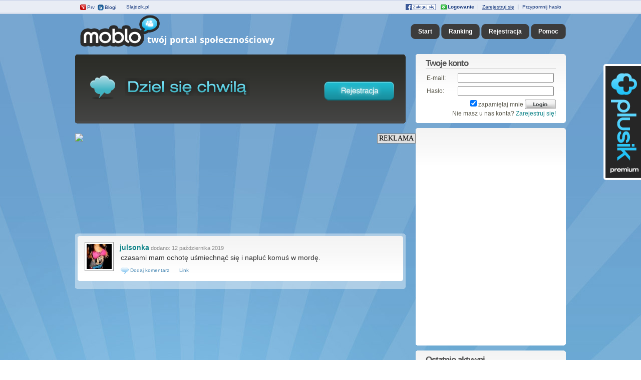

--- FILE ---
content_type: text/html
request_url: http://moblo.pl/w/26073903,czasami-mam-ochote-usmiechnac-sie-i-napluc-komus-w-morde
body_size: 8669
content:

     

<!DOCTYPE html PUBLIC "-//W3C//DTD XHTML 1.0 Transitional//EN" "http://www.w3.org/TR/xhtml1/DTD/xhtml1-transitional.dtd">
<html xmlns="http://www.w3.org/1999/xhtml">
    <head>
        <title>Moblo.pl - dziel się chwilą. Napisz do mnie!</title>
        <meta http-equiv="Content-Type" content="text/html; charset=utf-8" />
        <meta http-equiv="Content-Language" content="pl"/>
        <meta name="title" content="Moblo.pl - dziel się chwilą. Napisz do mnie!"/>
        <meta name="description" content="Teksty, recenzje, publikacje, napisy, opisy."/>

        

        
                                <link href="/static/css/pino_bar.css" rel="stylesheet" type="text/css" />

        <script type="text/javascript" src="https://openid.pino.pl/app/static/global/libs/jquery.js"></script>

                <script type="text/javascript" src="/static/js/lib/thickbox.js"></script>
        <script type="text/javascript" src="/static/js/lib/jquery.form.js"></script>
        <script type="text/javascript" src="/static/js/lib/jquery.block.js"></script>
        <script type="text/javascript" src="/static/js/lib/funkcje.js"></script>

        
        <script src="/static/js/lib/jquery.tabs.pack.js" type="text/javascript"></script>
        <script src="/static/js/lib/jquery.history_remote.pack.js" type="text/javascript"></script>

        <script type="text/javascript" src="https://openid.pino.pl/app/static/global/files/messenger.js"></script>
        <style type="text/css" title="stylesheet" media="screen">@import url("https://openid.pino.pl/app/static/global/css/jqModal.css");</style>	
        <script type="text/javascript" src="https://openid.pino.pl/app/static/global/files/pinoBar.js"></script>
                <script type="text/javascript" src="https://openid.pino.pl/app/static/global/libs/jquery-ui.js"></script>
        <script type="text/javascript" src="https://openid.pino.pl/app/static/global/plugins/jqModal.js"></script>
        <script type="text/javascript">
            var js_pinobar_sid = "mob";
            var js_pinobar_token = '<input type="hidden" name="backurl" value="http://moblo.pl/auth-auth/?" /><input type="hidden" name="nexturl" value="/w/26073903,czasami-mam-ochote-usmiechnac-sie-i-napluc-komus-w-morde" /><input type="hidden" name="sid" value="mob" /><input type="hidden" name="token" value="692580e455f47847238515d5126907d6" />';
            var js_pinobar_logout = "/auth-logout";
            var js_pinobar_forget_password = "http://www.pino.pl/login-passchange";
            var js_pinobar_registration = "/user-register";
                        var pinoBarDisableData = false;

            var ox_page = 'w';
        </script>  


        <!---ADD THIS --->
        
            <script type="text/javascript">
	(function (d, x, a) {
		var z = d.createElement(x); z.type = 'text/javascript'; z.src = a; var s = d.getElementsByTagName(x)[0]; s.parentNode.insertBefore(z, s);
	})(document, 'script', 'https://a.spolecznosci.net/core/e19e935ffb722cd0f22e2df5fb418b88/main.js');
            </script>
        
        <!---ADD THIS END--->

        <script src="/static/js/lib/jquery.tabs.pack.js" type="text/javascript"></script>
        <script src="/static/js/lib/jquery.history_remote.pack.js" type="text/javascript"></script>
        

        <style type="text/css" title="stylesheet" media="all">
            @import "/static/css/main1.css";
            @import "/static/css/thickbox.css";
            @import "/static/css/jquery.tabs.css";
            @import "/static/css/jquery.tabs-ie.css";
                    </style>
        <link href="/static/styles/main.css" rel="stylesheet" type="text/css" />
        <link href="/static/styles/buttons.css" rel="stylesheet" type="text/css" />
        <link href="/static/styles/text.css" rel="stylesheet" type="text/css" />
        <link rel="shortcut icon" href="/static/img/favicon.ico"/>

        <link rel="apple-touch-icon" href="/static/img/apple-icons/apple-touch-icon-iphone.png" />
        <link rel="apple-touch-icon" sizes="72x72" href="/static/img/apple-icons/apple-touch-icon-ipad.png" />
        <link rel="apple-touch-icon" sizes="114x114" href="/static/img/apple-icons/apple-touch-icon-iphone4.png" />
        <link rel="apple-touch-icon" sizes="144x144" href="/static/img/apple-icons/apple-touch-icon-ipad3.png" />
        <meta name="google-site-verification" content="8DTRxenoO3pDumYujkCmzc4lrFKdpPvD_UCsLvFw69U" />
                <!-- TradeDoubler site verification 1743309 -->
        <script src="https://openid.pino.pl/app/static/global/rodo.js"></script>
    </head>

    <body>
        
            <script async src="https://www.googletagmanager.com/gtag/js?id=G-DC1S9WW182"></script>
            <script>
                window.dataLayer = window.dataLayer || [];
                function gtag(){dataLayer.push(arguments);}
                gtag('js', new Date());

                gtag('config', 'G-DC1S9WW182');
            </script>
            
        <div id="pinoBar"></div>
        <script>

            //var pinoBarDisableData = true;
            initializePinoBar();
        </script>
        <script type="text/javascript" src="https://openid.pino.pl/app/static/global/files/cookie-alert.js"></script> 
        
            <script language="javascript">

                var userLogin = '';

                function getComments(id, type)
                {
                    $('#getComments-' + id).remove();
                    $('#addCommentDiv-' + id).css({'display': 'block'});

                    if (type == 1)
                    {
                        $('#comments-' + id).html('<div align="center" style="color:#999999; font-size:10px"><div><img src="/static/img/ajax-loader.gif"></div>Wczytywanie komentarzy</div>');

                        url = '/post-comments/id,' + id;
                        $.getJSON(url, function (json)
                        {
                            //html = $('#comments-'+id).html();
                            html = '<div style="border-top:1px dashed #e1e1e1">';

                            $.each(json.result, function (i, entry)
                            {
                                html = html + '<div style="width:100%; height:auto; overflow:hidden;"><table width="100%"><tr><td align="left"><a href="http://moblo.pl/profile/' + entry.login + '" title="' + entry.login + ' - teksty"><img width="20" height="20" alt="napisy ' + entry.login + '" style="vertical-align:middle; margin-right:6px" class="avatar_mini" src="' + entry.avatar_url + '"/></a><a style="font-size:9pt; color:#555555; font-weight:bold" href="http://moblo.pl/profile/' + entry.login + '" title="' + entry.login + ' - teksty">' + entry.login + ':</a> <span>' + entry.text + '</span></td><td align="right" width="80" style="font-size:9px; color:#777777">' + entry.lastUpdate + '</td></tr></table></div>';
                            });

                            html = html + '</div>';

                            $('#comments-' + id).html(html);
                        });
                    }

                    $('#addCommentTo-' + id).val('');
                }

                function sendComment(id)
                {
                    url = '//moblo.pl/post-add/';
                    comment = $('#addCommentTo-' + id).val();

                    userLogin = '';
                    userAvatarUrl = 'http://moblo.pl/static/img/avatars/av65_1.jpg';

                    var addComment = $('#addCommentDiv-' + id).html();
                    $('#addCommentDiv-' + id).html('Wysyłanie wiadomości...');

                    $.post(url, {
                        text: comment, posts_id: id
                    }, function (data) {
                        html = $('#comments-' + id).html();
                        html = html + '<div style="width:100%; border-top:1px dashed #e1e1e1; height:auto; overflow:hidden;"><div style="width:auto; height:auto; overflow:hidden; float:left;"><a href="http://moblo.pl/profile/' + userLogin + '" title="' + userLogin + ' - teksty"><img width="32" height="32" alt="napisy ' + userLogin + '" class="avatar_mini" src="' + userAvatarUrl + '"/></a></div><div style="width:585px; height:auto; overflow:hidden; float:left; margin-top:5px;">' + comment + '</div></div>';
                        $('#comments-' + id).html(html);
                        $('#addCommentDiv-' + id).css({'display': 'none'});
                        $('#addCommentDiv-' + id).html(addComment);
                    }, "text");
                }

                function deleteAvatar()
                {
                    url = '//moblo.pl/profile-deleteAvatar/';


                    $.post(url, {
                    }, function (data) {
                        window.location.reload();
                    }, "text");
                }

                function deleteBackgroundImage()
                {
                    url = '//moblo.pl/profile-deleteBackgroundImage/';


                    $.post(url, {
                    }, function (data) {
                        window.location.reload();
                    }, "text");
                }
            </script>
        


        <div id="topBar">
            <div class="topBarContainer">
                <div id="topBarLoginBox">
                    <form action="https://openid.pino.pl/src/pinologin/" method="post" id="topBarLoginForm">
                        <input type="hidden" name="backurl" value="http://moblo.pl/auth-auth/?" /><input type="hidden" name="nexturl" value="/w/26073903,czasami-mam-ochote-usmiechnac-sie-i-napluc-komus-w-morde" /><input type="hidden" name="sid" value="mob" /><input type="hidden" name="token" value="692580e455f47847238515d5126907d6" />
                        <input name="remember" value="yes" type="hidden"/>
                        <fieldset>
                            <input type="checkbox" name="remember" id="topBarRemember" value="yes" checked="checked"/>
                            <label for="topBarRemember" id="topBarRememberLabel">zapamiętaj</label>
                            <label for="topBarEmail" id="topBarEmailLabel">E-mail: </label>
                            <input type="text" class="" name="email" id="topBarEmail" title="Podaj e-mail, na jaki zarejestrowałeś swój paszport"/>
                            <label for="topBarPassword" id="topBarPasswordLabel">Hasło: </label>
                            <input type="password" class="" name="pass" id="topBarPassword" title="Upewnij się, że nikt nie patrzy! ;-)"/>
                            <input class="inputSubmit" type="submit" value="Zaloguj"/>
                        </fieldset>
                    </form>
                </div>
            </div>
            <div class="hr">&nbsp;</div>
            <div class="topBarContainer">
                <div id="topBarSites">
                    <ul>
                                                                                                <li id="topBarSitesPrv"><a href="https://www.prv.pl" title="Darmowy hosting, darmowe domeny, darmowy kreator stron">Prv</a></li>
                        <li id="topBarSitesBlogi"><a href="https://www.blogi.pl" title="Darmowe blogi">Blogi</a></li>
                        <li id="topBarSitesSlajdzik"><a href="https://slajdzik.pl" title="Darmowe prezentacje">Slajdzik.pl</a></li>
                                                                                                    </ul>	
                </div>

                <div id="topBarSignup">
                    <ul>
                        <!--część widoczna przed zalogowaniem -->
                        
                            <li id="topBarSignupRemainder"><a href="http://www.pino.pl/login-passchange" rel="nofollow">Przypomnij hasło</a></li>
                            <li class="topBarSignupSeparator">|</li> 
                            <li id="topBarSignupRegister"><a href="http://moblo.pl/profile-register" rel="nofollow">Zarejestruj się</a></li>
                            <li class="topBarSignupSeparator">|</li> 
                            <li id="topBarSignupLogin"><a href="https://openid.pino.pl/app/konto-newlogin/site,mob" rel="nofollow"><strong>Logowanie</strong></a></li>
                            <li id="topBarSignupFB"><a rel="nofollow" href="https://openid.pino.pl/app/konto-fb/?forward_url=http://moblo.pl&begin_url=http://moblo.pl&sid=mob&auto=1"><img style="margin-top: 1px;" src="/static/img/fbminilogin.png"></a></li>
                            <!--część widoczna po zalogowaniu	-->			
                                            </ul>
                </div>
            </div>		
        </div>
                <div>
                                                <div style="text-align:center;">
    <div class="spolecznoscinet" id="spolecznosci-4858"></div>
</div>                            

        </div>
        <div id="centerBody">
            <div id="topsite">
                <table width="100%" cellpadding="0" cellspacing="0">
                    <tr>
                        <td></td>
                        <td><a title="Co słychać? Napisz co u ciebie? Dziel się chwilą!" href="http://moblo.pl/"><img src="http://moblo.pl/static/im/logo.png" border="0" alt="głupie teksty, śmieszne teksty, opisy gadu-gadu" /><img style="margin-left: -60px;" src="http://moblo.pl/static/im/portal.png" border="0" alt="twój portal społecznościowy" /></a></td>
                        <td align="right">
                            <div>
                                <a style="text-decoration:none" title="Strona główna" href="http://moblo.pl/"><button class="rounded" onclick="window.location.href = 'http://moblo.pl/'"><span>Start</span></button></a>
                                <a style="text-decoration:none" href="http://moblo.pl/ranking" title="Ranking"><button class="rounded"><span>Ranking</span></button></a>
                                                                                                    <a style="text-decoration:none" href="http://moblo.pl/profile-register/" title="Darmowa rejestracja"><button class="rounded"><span>Rejestracja</span></button></a>
                                                                <a style="text-decoration:none" href="http://moblo.pl/site-tour/?height=500&width=720" class="thickbox" title="O co biega?"><button class="rounded"><span>Pomoc</span></button></a>
                                                                    <!--a style="text-decoration:none" href="http://moblo.pl/plusik" title="Plusik"><button class="rounded_h"><span>Plusik</span></button></a-->
                                                            </div>
                        </td>
                    </tr>
                </table>
            </div>
            <div id="site">

                
                    <script>
                        $(document).ready(function ()
                        {
//$('#friendsAddHref').ajaxSend(function() {$(this).attr('onclick','').find("span").text('Wysyłanie');});
//$('a.postDeleteHref').ajaxSend(function() {$(this).attr('onclick','').text('Kasowanie...');});
                        });

                        function friendsAdd(userId)
                        {
                            $('#friendsAddHref').find('span').text('Wysyłanie');
                            if (friend == 'add')
                            {
                                $.getJSON('/friends-add/id,' + userId, function (json) {
                                    switch (json.result)
                                    {
                                        case 'notLoggedIn':
                                            location.href = "http://" + document.domain + "/auth-user_not_in_role";
                                            break;
                                        case 'ok':
                                            $('#friendsAddHref').find("span").text('Usuń ze znajomych');
                                            $('#friendsAddHref').find("img").attr('src', '/static/img/u_deluser.png');
                                            friend = 'delete';
                                            break;
                                        case 'error':
                                        default:
                                            location.href = "http://" + document.domain + "/default-information/info,unknown_error";
                                            break;
                                    }
                                });
                            }
                            else
                            {
                                $.getJSON('/friends-delete/id,' + userId, function (json) {
                                    switch (json.result)
                                    {
                                        case 'notLoggedIn':
                                            location.href = "http://" + document.domain + "/auth-user_not_in_role";
                                            break;
                                        case 'ok':
                                            $('#friendsAddHref').find("span").text('Dodaj do znajomych');
                                            $('#friendsAddHref').find("img").attr('src', '/static/img/u_adduser.png');
                                            friend = 'add';
                                            break;
                                        case 'error':
                                        default:
                                            location.href = "http://" + document.domain + "/default-information/info,unknown_error";
                                            break;
                                    }
                                });
                            }
                        }




                        var question = $('#question')[0];
                        var postIdDel = null;
                        $('#no').click(function () {
                            postDelete(null, false);
                        });
                        $('#yes').click(function () {
                            postDelete(null, true);
                        });


                        function postDelete(postId, confirm)
                        {
                            if (confirm === null)
                            {
                                postIdDel = postId;
                                $.blockUI(question, {width: '275px'});
                                return;
                            }
                            if (confirm === false)
                            {
                                postIdDel = postId;
                                $.unblockUI();
                                return;
                            }
                            postId = postIdDel;
                            postIdDel = null;
                            $.unblockUI();
                            $('#postDelete' + postId).text('Kasowanie');
                            $.getJSON('/post-delete/id,' + postId, function (json) {
                                switch (json.result)
                                {
                                    case 'notLoggedIn':
                                        location.href = "http://" + document.domain + "/auth-user_not_in_role";
                                        break;
                                    case 'ok':
                                        $('#postDelete' + postId).parent().parent().parent().hide("slow");
                                        break;
                                    case 'error':
                                    default:
                                        location.href = "http://" + document.domain + "/default-information/info,unknown_error";
                                        break;
                                }
                            });

                        }
                    </script>
                

                                                          

                
                    <table width="100%" cellpadding="0" cellspacing="0">
                        <tr>
                            <!--LEFT SITE-->
                            <td valign="top">
                                <div id="site_left">
                                                                            <div id="update">
                                                                                            <div class="update_top"></div>
                                                <div class="update_center" style="height:125px; padding-top:0px">
                                                                                                                                                                        <div>
                                                                <table width="100%">
                                                                    <tr>
                                                                        <td width="80" align="right"><img src="http://moblo.pl/static/im/comments.png" style="margin-top:25px" /></td>
                                                                        <td>
                                                                            <div style="margin-left:10px; margin-top:25px; color:#FFFFFF">
                                                                                <div><img src="http://moblo.pl/static/im/baner_head.png" /></div>
                                                                                                                                                            </div>
                                                                        </td>
                                                                        <td width="160" align="left"><a href="http://moblo.pl/profile-register/" title="Rejestracja"><img src="http://moblo.pl/static/im/btn_reg.png" border="0" width="150" style="margin-top:36px" /></a></td>
                                                                    </tr>
                                                                </table>
                                                            </div>
                                                            <script>
                                                                
                                            function getMsgCount()
                                            {
                                                /*$('#msgTotal').fadeOut();
                                                 $.ajax({type:'POST',url:'http://moblo.pl/post-total/',
                                                 success:function(txt)
                                                 {
                                                 $('#msgTotal').html(txt);
                                                 $('#msgTotal').fadeIn();
                                                 }});*/
                                            }
                                            getMsgCount();
                                            setInterval('getMsgCount()', 5000);

                                                                
                                                            </script>
                                                                                                                                                            </div>
                                                <div class="update_bottom"></div>
                                                                                                                            
                                            <iframe style="margin-left: auto;margin-right: auto; max-width: 750px;" src="https://www.olsztyn.com.pl/banner.html" width="100%" height="200" frameborder="0" scrolling="no"></iframe>
                                        
                                        <div id="container">
                                            <div class="container_top"></div>                                            <div class="container_center">
                                                <div id="latest" style="height:auto;">
                                                     

	<div>
		<div id="users_latest">
				<div class="message" id="deleteMessage_26073903">
	               <div class="msg_top"></div>
	               <div class="msg_center">
	                   <table width="100%">
	                      <tr>
	                          <td width="70" valign="top"><a title="wpisy " href="http://files.moblo.pl/0/4/37/av65_43721_956569_img12914565155662.jpg"><img src="http://files.moblo.pl/0/4/37/av65_43721_956569_img12914565155662.jpg" class="avatar" height="65" width="65" alt=" teksty" /></a></td>
	                          <td valign="top">
	                            <table cellpadding="0" width="100%" cellspacing="0"><tr><td><h3 class="message_meta"><a title="julsonka" href="http://moblo.pl/profile/julsonka">julsonka</a> dodano: 12 października 2019</h3></td>
                                <td align="right" width="95">
                                <div class="addthis_toolbox addthis_default_style ">
                                <a class="addthis_button_facebook_like" fb:like:layout="button_count"></a>
                                </div>
                                
                                </td></tr></table>
	                            <h1 class="message_content">
	                            	<table width="100%">
			                            <tr>
				                            				                            <td valign="top">
					                            <div >czasami mam ochotę uśmiechnąć się i napluć komuś w mordę.</div>
					                            				                            </td>
			                            </tr>
		                        	</table>
		                        </h1>
	                            <div class="message_options" style="margin-top:5px" align="right">
	                                 <table width="100%">
                                   	   <tr>
                                       	  <td align="left"> 
                                       	  	                                       	  		                                     	<div style="text-align:center; float:left; margin-right:10px"><a href="javascript:getComments(26073903,2);" style="color:#4b8ab5"><img src="http://moblo.pl/static/img/comment.png" style="vertical-align:middle" /> Dodaj komentarz</a></div>
		                           			 	                           			 	<a href="/w/26073903,czasami-mam-ochote-usmiechnac-sie-i-napluc-komus-w-morde" title="czasami mam ochotę uśmiechnąć się i napluć komuś w mordę." style="color:#4b8ab5; margin-left:10px;">Link</a>
	                           			                                           </td>
                                         <td align="right"><span style=" float:left;"></span></td>
                                      	                                      </tr>
                                   </table>
                                        
        
	                           </div>
	                          </td>
	                      </tr>
	                   </table>
	                   <div id="comments-26073903" style="width:100%; height:auto; border-top:1px dashed color:#e1e1e1; overflow:hidden;">
	                   			                   </div>
	                   <div id="addCommentDiv-26073903" style="width:100% height:auto; overflow:hidden; display:none">
	                                     	                                            <div style="width:100%; height:auto; overflow:hidden; margin-top:10px;">Zaloguj się by dodać komentarz</div>
	                                     	                   </div>
	               </div>
	               <div class="msg_bottom"></div>
	            </div>
			<div style="margin-top:10px; height:1px"></div>
		</div>
	</div>


<script>
function deleteMessage(id)
{
	var delmsg = confirm('Czy na pewno usunąć tą wiadomość');
	if (delmsg == true)
	{
		$('#deleteMessage_c_'+id).html('Czekaj...');
		$.ajax({type:'POST',url:'http://moblo.pl/post-delete/',data:{id:id},
		success:function(txt)
		{
			if (txt == 'ok')
				$('#deleteMessage_'+id).html('Wiadomość usunięta');
			else
				$('#deleteMessage_c_'+id).html('Błąd');
		}});
	}
}
</script>
                                                </div>
                                            </div>
                                            <div class="container_bottom"></div>                                        </div>
                                    </div>
                            </td>
                            <!--RIGHT SITE-->
                                                            <td width="300" valign="top">
                                    <div id="sidebar">
                                        <!--Sidebar start-->
                                        <div id="user_meta">
                                            <div class="box_top"></div>
                                            <div class="box_center">
                                                                                                    <div class="textheader">Twoje konto</div>
                                                    <div id="submenu" style="padding-top:2px">
                                                        <form action="https://openid.pino.pl/src/pinologin/" method="post" id="loginForm">
                                                            <input type="hidden" name="backurl" value="http://moblo.pl/auth-auth/?" /><input type="hidden" name="nexturl" value="/w/26073903,czasami-mam-ochote-usmiechnac-sie-i-napluc-komus-w-morde" /><input type="hidden" name="sid" value="mob" /><input type="hidden" name="token" value="692580e455f47847238515d5126907d6" />
                                                            <table border="0">
                                                                <tr height="30"><td width="60"><label for="login_login">E-mail: </label></td><td><input style="width:185px" class="input_class" name="email" id="login_login" value="" maxlength="30" /></td></tr>
                                                                <tr><td width="60"><label for="login_password">Hasło: </label></td><td><input style="width:185px" class="input_class" type="password" name="pass" id="login_password" value="" maxlength="30" /></td></tr>
                                                            </table>
                                                            <div align="right" style="margin-top:5px"><input type="checkbox" name="remember" id="login_remember" style="vertical-align:super" value="yes" checked="checked" /><label style="vertical-align:super" for="login_remember"> zapamiętaj mnie </label><input value="Login" type="image" src="/static/img/btn_login.gif" /></div>
                                                            <!--<div style="margin-top:10px" align="right"><span><label for="login_password"><a href="https://openid.pino.pl/login/" rel="nofollow">Bezpieczne logowanie</a></label></span></div>-->
                                                            <!--<div align="right" style="padding-right:22px; margin-top:10px"><a href="#">Przypomij hasło</a></div> -->
                                                        </form>
                                                    </div>
                                                    <div align="right">Nie masz u nas konta? <a href="http://moblo.pl/profile-register/" title="Rejestracja" class="thickbox_remove">Zarejestruj się!</a></div>
                                                                                            </div>
                                            <div class="box_bottom"></div>
                                        </div>
                                                                                                                        	                	
                                                                                            <div style="text-align:center;">
    <!-- moblo.pl right -->
    
       <!-- kod w miejscu placementu Moblo.pl_ROS_Rectangle1 -->
        <div class="spolecznoscinet" id="spolecznosci-4860"></div> 
    
</div>                                                                                                                            

                                        <!--INFO USERA O SOBIE-->
                                        
                                        <!--fanpage-->
                                        <div style="margin-top:10px;">
                                            <div class="box_top"></div>
                                            <div class="box_center">
                                                <div class="facebook_widget" style="margin-top:20px">
                                                                                                        <iframe src="https://www.facebook.com/plugins/likebox.php?href=https%3A%2F%2Fwww.facebook.com%2Fpages%2FNajlepsze-cytaty%2F264130456946144&amp;width=260&amp;colorscheme=light&amp;show_faces=true&amp;border_color=%23ffffff&amp;stream=true&amp;header=false&amp;height=395" scrolling="no" frameborder="0" style="border:none; overflow:hidden; width:260px; height:395px;" allowTransparency="true"></iframe>

                                                </div>
                                            </div>
                                            <div class="box_bottom"></div>
                                        </div>
                                        <!--fanpage end-->

                                        <!--PROMOWANE POSTY-->
                                        	

                                        <!--RANKING UZYTKOWNIKOW-->
                                                         

                                        
                                        <!-- KONIEC LISTY-->
                                                                                    <div id="loggedlist" style="margin-top:10px; margin-bottom:20px">
                                                <div class="box_top"></div>
                                                <div class="box_center">
                                                    <div class="textheader">Ostatnio aktywni</div>
                                                    <div id="lastlogin" style="margin-top:10px; overflow:hidden; height:auto;">
                                                                                                                    <div style="width:50px; height:50px; float:left; margin-top:10px; margin-left:10px; overflow:hidden;"><a title="tonatyle - teksty" href="http://moblo.pl/profile/tonatyle"><img src="http://files.moblo.pl/0/6/72/av65_67290_29744f083638b33c153f192.jpeg" height="50" width="50" class="avatar_mini" alt="napisy tonatyle"/></a></div>
                                                                                                                        <div style="width:50px; height:50px; float:left; margin-top:10px; margin-left:10px; overflow:hidden;"><a title="sebistian123 - teksty" href="http://moblo.pl/profile/sebistian123"><img src="http://moblo.pl/static/img/avatars/av65_3.jpg" height="50" width="50" class="avatar_mini" alt="napisy sebistian123"/></a></div>
                                                                                                                        <div style="width:50px; height:50px; float:left; margin-top:10px; margin-left:10px; overflow:hidden;"><a title="muszelkaaa - teksty" href="http://moblo.pl/profile/muszelkaaa"><img src="http://files.moblo.pl/0/9/72/av65_97244_fb_img_1724447772020.jpg" height="50" width="50" class="avatar_mini" alt="napisy muszelkaaa"/></a></div>
                                                                                                                        <div style="width:50px; height:50px; float:left; margin-top:10px; margin-left:10px; overflow:hidden;"><a title="szymo244 - teksty" href="http://moblo.pl/profile/szymo244"><img src="http://files.moblo.pl/0/11/36/av65_113647_fb_img_1574806704751.jpg" height="50" width="50" class="avatar_mini" alt="napisy szymo244"/></a></div>
                                                                                                                        <div style="width:50px; height:50px; float:left; margin-top:10px; margin-left:10px; overflow:hidden;"><a title="polishwifebbw - teksty" href="http://moblo.pl/profile/polishwifebbw"><img src="http://moblo.pl/static/img/avatars/av65_2.jpg" height="50" width="50" class="avatar_mini" alt="napisy polishwifebbw"/></a></div>
                                                                                                                        <div style="width:50px; height:50px; float:left; margin-top:10px; margin-left:10px; overflow:hidden;"><a title="spamzoreq - teksty" href="http://moblo.pl/profile/spamzoreq"><img src="http://files.moblo.pl/0/6/82/av65_68281_stylowi_pl_sport-i-fitness_1060320.jpg" height="50" width="50" class="avatar_mini" alt="napisy spamzoreq"/></a></div>
                                                                                                                        <div style="width:50px; height:50px; float:left; margin-top:10px; margin-left:10px; overflow:hidden;"><a title="tryptan_matiasowski - teksty" href="http://moblo.pl/profile/tryptan_matiasowski"><img src="http://files.moblo.pl/0/11/50/av65_115075_img_20251030_195555.png" height="50" width="50" class="avatar_mini" alt="napisy tryptan_matiasowski"/></a></div>
                                                                                                                        <div style="width:50px; height:50px; float:left; margin-top:10px; margin-left:10px; overflow:hidden;"><a title="darko - teksty" href="http://moblo.pl/profile/darko"><img src="http://files.moblo.pl/0/11/2/av65_110299_img_20250220_211309.jpg" height="50" width="50" class="avatar_mini" alt="napisy darko"/></a></div>
                                                                                                                        <div style="width:50px; height:50px; float:left; margin-top:10px; margin-left:10px; overflow:hidden;"><a title="julita0711 - teksty" href="http://moblo.pl/profile/julita0711"><img src="http://files.moblo.pl/0/4/60/av65_46043_bf4926684b47f0f396d2b5e2c01b5984.jpg" height="50" width="50" class="avatar_mini" alt="napisy julita0711"/></a></div>
                                                                                                                        <div style="width:50px; height:50px; float:left; margin-top:10px; margin-left:10px; overflow:hidden;"><a title="galimatias - teksty" href="http://moblo.pl/profile/galimatias"><img src="http://files.moblo.pl/0/11/50/av65_115042_1761255910815.jpg" height="50" width="50" class="avatar_mini" alt="napisy galimatias"/></a></div>
                                                                                                                        <div style="width:50px; height:50px; float:left; margin-top:10px; margin-left:10px; overflow:hidden;"><a title="miromaro69 - teksty" href="http://moblo.pl/profile/miromaro69"><img src="http://moblo.pl/static/img/avatars/av65_1.jpg" height="50" width="50" class="avatar_mini" alt="napisy miromaro69"/></a></div>
                                                                                                                        <div style="width:50px; height:50px; float:left; margin-top:10px; margin-left:10px; overflow:hidden;"><a title="jolajola1975 - teksty" href="http://moblo.pl/profile/jolajola1975"><img src="http://files.moblo.pl/0/11/50/av65_115037_24bcbefddd235dd1c687a69c10e506cf_900.jpg" height="50" width="50" class="avatar_mini" alt="napisy jolajola1975"/></a></div>
                                                                                                                        <div style="width:50px; height:50px; float:left; margin-top:10px; margin-left:10px; overflow:hidden;"><a title="skeee - teksty" href="http://moblo.pl/profile/skeee"><img src="http://files.moblo.pl/0/9/91/av65_99104_16da6e92759cbbb29cfc2e49ef6e39a6.jpg" height="50" width="50" class="avatar_mini" alt="napisy skeee"/></a></div>
                                                                                                                        <div style="width:50px; height:50px; float:left; margin-top:10px; margin-left:10px; overflow:hidden;"><a title="faust - teksty" href="http://moblo.pl/profile/faust"><img src="http://files.moblo.pl/0/10/28/av65_102846_141d035322a5ae57625070139787e806.jpg" height="50" width="50" class="avatar_mini" alt="napisy faust"/></a></div>
                                                                                                                        <div style="width:50px; height:50px; float:left; margin-top:10px; margin-left:10px; overflow:hidden;"><a title="tarsky - teksty" href="http://moblo.pl/profile/tarsky"><img src="http://moblo.pl/static/img/avatars/av65_3.jpg" height="50" width="50" class="avatar_mini" alt="napisy tarsky"/></a></div>
                                                                                                                        <div style="width:50px; height:50px; float:left; margin-top:10px; margin-left:10px; overflow:hidden;"><a title="nadgryziona_x3 - teksty" href="http://moblo.pl/profile/nadgryziona_x3"><img src="http://files.moblo.pl/0/7/96/av65_79674_img_1734.jpeg" height="50" width="50" class="avatar_mini" alt="napisy nadgryziona_x3"/></a></div>
                                                                                                                </div>
                                                </div>
                                                <div class="box_bottom"></div>
                                            </div>
                                                                                <!--Sidebar end-->
                                    </div>
                                </td>
                                                    </tr>
                    </table>
                                 </div>
            </div>

            <!--STOPKA-->

            <div style=" background-position:bottom; background-color:#222222; background-repeat:no-repeat; height:130px; font-size:11px; padding-left:20px; margin:0 auto;" align="center">
                <div style="width:980px" align="left">	
                    <div style="display:inline; float:left; height:130px; width:405px">
                                            </div>
                    <div style="display:inline; float:left; height:130px; width:575px" align="right">
                        <div style="display:inline; float:left; height:130px; width:175px" align="right">
                            <div style="margin-top:10px; margin-bottom:5px; font-size:12px; font-weight:bold; color:#0099CC">Moblo.pl</div>
                            <div><a title="Użytkownicy" style="color:#FFFFFF" href="http://moblo.pl/users/">Użytkownicy</a></div>
                            <div><a rel="nofollow" title="Reklama w Internecie" style="color:#FFFFFF" href="http://www.pino.pl/reklama/">Reklama</a></div>
                            <div><a title="Archiwum" style="color:#FFFFFF" href="http://moblo.pl/post/">Archiwum</a></div>
                                                                                    <div><a rel="nofollow" title="Kontakt" style="color:#FFFFFF" href="http://grupapino.pl/kontakt/mob">Kontakt</a></div>
                            <div><a rel="nofollow" style="color:#FFFFFF" href="http://www.grupapino.pl/pages-regulamin/">Regulamin</a></div>
                            <div><a rel="nofollow" style="color:#FFFFFF" href="http://www.grupapino.pl/pages-polityka/">Polityka Prywatności</a></div>
                        </div>
                        <div style="display:inline; float:left; height:130px; width:200px" align="right">
                            <div style="margin-top:10px; margin-bottom:5px; font-size:12px; font-weight:bold; color:#0099CC">Grupa Pino</div>
                            <div><a rel="nofollow" title="Reklama" style="color:#FFFFFF" href="http://www.pino.pl/reklama/">Reklama</a></div>
                            <div><a rel="nofollow" style="color:#FFFFFF" href="http://grupapino.pl" rel="nofollow">O Grupie Pino</a></div>
                            <div><a rel="nofollow" style="color:#FFFFFF" href="http://www.pino.pl/pages-kontakt/">Kontakt</a></div>
                        </div>
                        <div style="display:inline; float:left; height:130px; width:200px" align="right">
                            <div style="margin-top:10px; margin-bottom:5px; font-size:12px; font-weight:bold; color:#0099CC">Polecane strony</div>
                            <div><a style="color:#FFFFFF" title="Najtańsze i darmowe domeny" href="https://www.prv.pl/domeny/">Transmisja Live</a></div>
                            <div><a style="color:#FFFFFF" title="Darmowy hosting zdjęć" href="https://www.hot.jpg.pl">Darmowe galerie i hosting zdjęć</a></div>
                                                    </div>
                    </div>
                </div>
            </div>
            <div style="background-color:#333333; height:5px; font-size:9px; margin:0 auto; color:#FFFFFF; padding-top:12px" align="center">
            </div>

            <!-- (C) 2000-2009 Gemius SA - gemiusAudience / ver 11.1 / pp.moblo.pl / pozostale_podstrony-->
<script type="text/javascript">
 <!--//--><![CDATA[//><!--
var pp_gemius_identifier ='AfTlpO8zZYuhQqkEqLFzEnXW.qhZ0McDTOu.RxruE63._7';
//--><!]]>
</script>
<script type="text/javascript" src="http://arbo.hit.gemius.pl/xgemius.js"></script>

<script type="text/javascript">
	var _qasp = _qasp || [];
	_qasp.push('go');
	_qasp.push(['setFastPAID', 'sadMoblo']);
</script>



<script type="text/javascript">
var gaJsHost = (("https:" == document.location.protocol) ? "https://ssl." : "http://www.");
document.write(unescape("%3Cscript src='" + gaJsHost + "google-analytics.com/ga.js' type='text/javascript'%3E%3C/script%3E"));
</script>
<script type="text/javascript">
try {
var pageTracker = _gat._getTracker("UA-480911-19");
pageTracker._trackPageview();
} catch(err) {}</script>
            

   
                            <div class="plusik_widget">
                    <a href="http://moblo.pl/plusik"><img title="Plusik - konto premium na Moblo" src="/static/im/plusik_widget.png"></a></div>
                        </body>
    </html>

--- FILE ---
content_type: text/html
request_url: https://www.olsztyn.com.pl/banner.html
body_size: 770
content:
<!DOCTYPE html>
<html>
    <head>
        <title>Obserwuj Olsztyn.com.pl w Google News</title>
        <meta charset="UTF-8">
        <meta name="viewport" content="width=device-width, initial-scale=1.0">
        <style type="text/css">
            * {
                margin: 0px;
                padding: 0px;
            }
            div img {
                width: 100%;
            }
            .info {
                position: absolute;
                right: 0px;
                top: 0px;
                padding: 1px 3px;
                border: 1px solid grey;
                background-color: #e0e0e0;
                font-size: 2vw;
                text-transform: uppercase;
            }
        </style>
        <!-- Google tag (gtag.js) -->
        <script async src="https://www.googletagmanager.com/gtag/js?id=G-JB5LNVQNMZ"></script>
        <script>
            window.dataLayer = window.dataLayer || [];
            function gtag() {
                dataLayer.push(arguments);
            }
            gtag('js', new Date());

            gtag('config', 'G-JB5LNVQNMZ');
        </script>
    </head>
    <body>
        <div>
            <span class="info">Reklama</span>
            <a rel="nofollow" target="_blank" href="https://news.google.com/publications/CAAqBwgKMP2mlwsw4M-uAw?hl=pl&gl=PL&ceid=PL%3Apl" ><img src="https://rev.sterta.pl/www/images/928e3b59ad801cccd2db24c98e4f3fbb.png"/></a>
            
        </div>
    <script defer src="https://static.cloudflareinsights.com/beacon.min.js/vcd15cbe7772f49c399c6a5babf22c1241717689176015" integrity="sha512-ZpsOmlRQV6y907TI0dKBHq9Md29nnaEIPlkf84rnaERnq6zvWvPUqr2ft8M1aS28oN72PdrCzSjY4U6VaAw1EQ==" data-cf-beacon='{"version":"2024.11.0","token":"043f77ca109047648bd3ee3e999efcef","r":1,"server_timing":{"name":{"cfCacheStatus":true,"cfEdge":true,"cfExtPri":true,"cfL4":true,"cfOrigin":true,"cfSpeedBrain":true},"location_startswith":null}}' crossorigin="anonymous"></script>
</body>
</html>


--- FILE ---
content_type: text/css
request_url: http://moblo.pl/static/css/main1.css
body_size: 1604
content:
/* Mooble.pl CSS Main */

a:link {
	text-decoration:none;
	color:#28b0dc;
}

a:visited {
	text-decoration:none;
	color:#28b0dc;
}

a:hover {
	text-decoration:underline;
	color:#9ce1fe;
}

a:active {
	text-decoration:none;
	color:#28b0dc;
}

body,h1,h2,h3,h4 {
	margin:0;
	padding:0;
	color: #333333;
	font-family:Arial, Helvetica, sans-serif;
	font-size:11px;
	font-weight:normal;
}

#top {
	overflow:hidden;
	height:85px;
	background:url(../img/top_bg.gif) repeat-x;
}

#footer {
	display: block;
	clear: both;
	padding-top:7px;
	font-size:11px;
	color:#FFFFFF;
	font-family:Helvetica, arial, sans-serif;
	height:19px;
	background-image:url(../img/footer_bg.gif);
	border-top:solid #d9dbdd 4px;
}

#topLogo {
	width:710px;
	height:85px;
	margin:0 auto;
	position:relative;
}

#topNav {
	clear: right;
	float: right;
	margin: 0;
	padding: 0;
	list-style-type: none;
	position: absolute;
	bottom: 1px;
	right: 0;
}

#topNav li {
	float: left;
	background: url(../img/topmenu_bg.gif) top left no-repeat;
	border-right: 1px #9FAFB6 solid;
}

#topNav li.top_active {
	float: left;
	background: url(../img/topmenu_bg_on.gif) top left no-repeat;
	border-right: 1px #9FAFB6 solid;
}

#topNav li a {
	display: block;
	float: left;
	margin-left: 2px;
	padding: 0.5em 1em 0.5em 1em;
	color:#3C5E6F;
}

#topNav li a:hover {
	color:#0099CC;
}

#main {
	background:#ffffff url(../img/main_bg.gif) repeat-x;
	height:1000px;
}

#main_holder {
	width:710px;
/*	height:500px;*/
}

#latest {

}

#menu {
	display:inline;
	float:left;
	width:230px;
	height:500px;
	padding-top:20px;
}

.header {
	font-size:14px;
	font-weight:bold;
	color:#366a7f;
	border-bottom:solid #e2e2e2 1px;
	padding-bottom:10px;
	margin-bottom:10px;
}

.post {
	width:470px;
	height:90px;
}

.post_left {
	display:inline;
	float:left;
	width:70px;
	margin-right:10px;
}

.post_middle {
	display:inline;
	float:left;
	width:333px;
	padding-top:6px;
	margin-right:10px;
	font-size:12px;
}

.post_right {
	display:inline;
	float:left;
	width:45px;
	padding-top:8px;
}

.profile_topl {
	display:inline;
	float:left;
	width:120px;
	margin-right:10px;
}

.profile_topr {
	display:inline;
	float:left;
	width:340px;
}

.avatar {
	padding:2px;
	border:solid #e2e2e2 1px;
}

.avatar:hover {
	padding:2px;
	border:solid #0099FF 1px;
}

.avatar_mini {
	padding:2px;
	border:solid #e2e2e2 1px;
	margin:2px;
}

.avatar_mini:hover {
	padding:2px;
	border:solid #0099FF 1px;
	margin:2px;
}

.input_class {
	padding-left:3px;
    /*background:transparent url(../img/input_bg.gif) no-repeat top left;*/
    /*border:1px solid #009999;*/
	color:#999999;
}

.input_class_o {
	padding-left:3px;
    background:transparent url(../img/input_bg_o.gif) no-repeat top left;
    border:1px solid #45A6DA;
	color:#999999;
}

.elem, .una, .nav{
	border:1px solid #CCCCCC;
	margin:3px;
	padding:2px 5px;
	float:left;
	height:20px;
	cursor:pointer;
	background-color:#FFFFFF;
}

.elem a:link {
	background-color:#FFFFFF;
}

.elem a:avtive {
	background-color:#FFFFFF;
}

.current{
	border:1px solid #CCCCCC;
	background-color:#c8daed;
	margin:3px;
	padding:2px 5px;
	float:left;
	height:20px;
	cursor:pointer;
}

.elem:hover {
	border:1px solid #068406;
	margin:3px;
	padding:2px 5px;
	float:left;
	height:20px;
	cursor:pointer;
}

div.demolist ul {
    list-style-type: none;
    padding: 0;
    margin: 0;
}

div.demolist ul li {
    background: transparent url(../img/dot.gif) no-repeat 0 0.3em;
    padding-left: 20px;
    font-size: 17px;
    color: #8f8f8f;
    margin: 0.5em 0;
}

.mailbox {
	border:solid #C2E0F8 1px;
	width:468px;
	height:163px;
}

.mail_heading {
	width:468px;
	height:16px;
	background-color:#3280b4;
	color:#FFFFFF;
	font-size:12px;
	font-weight:bold;
}

.mail_msg_sender {
	display:inline;
	float:left;
	width:98px;
	height:16px;
}

.mail_msg_topic {
	display:inline;
	float:left;
	width:170px;
	height:16px;
}

.mail_msg_date {
	display:inline;
	float:left;
	width:130px;
	height:16px;
}

.mail_msg_options {
	display:inline;
	float:left;
	width:70px;
	height:16px;
}

.mail_msg_new {
	width:468px;
	height:18px;
	padding-top:2px;
	background-color:#ffffff;
	color:#215B7A;
	border-bottom:solid #F2F2F2 1px;
	font-size:11px;
	font-weight:bold;
}

.mail_msg_read {
	width:468px;
	height:18px;
	padding-top:2px;
	background-color:#ffffff;
	color:#215B7A;
	border-bottom:solid #F2F2F2 1px;
	font-size:11px;
}

div.mail_msg_selector {
	cursor:pointer;
}

#posLinks, #posLinks a, #posLinks a:link, #posLinks a:hover {
	text-align:center;
	font-size:11px;
	color:#e7e7e7;
	text-decoration:none;
	font-weight:normal;
	letter-spacing:-1px;
	font-style: italic;
}

#partners_section {
	padding-top: 2px;
	overflow: auto;
	overflow-x: hidden;
	height: 930px;
	width: 100%;
}

#partners_section img {
	border: none;
	vertical-align: middle;
}

#partners_section h1, #partners_section h2 {
	font-size:18px;
	font-weight: bold;
	padding: 5px;
	margin: 5px;	
}

#partners_section h2 {
	font-size:14px;
}

#partners_section ul li {
	margin-bottom: 5px;
}

--- FILE ---
content_type: text/css
request_url: http://moblo.pl/static/css/thickbox.css
body_size: 877
content:
/* ----------------------------------------------------------------------------------------------------------------*/
/* ---------->>> global settings needed for thickbox <<<-----------------------------------------------------------*/
/* ----------------------------------------------------------------------------------------------------------------*/
*{padding: 0; margin: 0;}

html, body {
min-height: 100%;
height: auto !important;
height: 100%
}

/* ----------------------------------------------------------------------------------------------------------------*/
/* ---------->>> thickbox specific link and font settings <<<------------------------------------------------------*/
/* ----------------------------------------------------------------------------------------------------------------*/
#TB_window {
	font: 12px Arial, Helvetica, sans-serif;
	color: #333333;
}

#TB_secondLine {
	font: 10px Arial, Helvetica, sans-serif;
	color:#666666;
}

#TB_window a:link {color: #666666;}
#TB_window a:visited {color: #666666;}
#TB_window a:hover {color: #000;}
#TB_window a:active {color: #666666;}
#TB_window a:focus{color: #666666;}

/* ----------------------------------------------------------------------------------------------------------------*/
/* ---------->>> thickbox settings <<<-----------------------------------------------------------------------------*/
/* ----------------------------------------------------------------------------------------------------------------*/
#TB_overlay {
	position: absolute;
	z-index:100;
	top: 0px;
	left: 0px;
	background-color:#354160;
	filter:alpha(opacity=60);
	-moz-opacity: 0.6;
	opacity: 0.6;
}

#TB_window {
	position: absolute;
	background: #ffffff;
	z-index: 102;
	color:#000000;
	display:none;
	border: 4px solid #50657C;
	text-align:left;
}

#TB_window img {
	display:block;
	margin: 15px 0 0 15px;
	border-right: 1px solid #ccc;
	border-bottom: 1px solid #ccc;
	border-top: 1px solid #666;
	border-left: 1px solid #666;
}

#TB_caption{
	height:25px;
	padding:7px 30px 10px 25px;
	float:left;
}

#TB_closeWindow{
	height:25px;
	padding:11px 25px 10px 0;
	float:right;
}

#TB_closeAjaxWindow{
	padding:5px 10px 7px 0;
	margin-bottom:1px;
	text-align:right;
	float:right;
}

#TB_ajaxWindowTitle{
	float:left;
	padding:7px 0 5px 10px;
	margin-bottom:1px;
}

#TB_title{
	background-color:#e8e8e8;
	height:27px;
}

#TB_ajaxContent{
	clear:both;
	padding:2px 15px 15px 15px;
	overflow:auto;
	text-align:left;
	line-height:1.4em;
}

#TB_ajaxContent p{
	padding:5px 0px 5px 0px;
}

#TB_load{
	position: absolute;
	display:none;
	height:100px;
	width:100px;
	z-index:101;
}

#TB_HideSelect{
	z-index:99;
	position:absolute;
	top: 0;
	left: 0;
	background-color:#fff;
	border:none;
	filter:alpha(opacity=0);
	-moz-opacity: 0;
	opacity: 0;
}

#TB_iframeContent{
	clear:both;
	border:none;
	margin-bottom:-1px;
	margin-top:1px;
	_margin-bottom:1px;
}


--- FILE ---
content_type: text/css
request_url: http://moblo.pl/static/css/jquery.tabs.css
body_size: 1020
content:
/* Caution! Ensure accessibility in print and other media types... */
@media projection, screen { /* Use class for showing/hiding tab content, so that visibility can be better controlled in different media types... */
    .tabs-hide {
        display: none;
    }
}

/* Hide useless elements in print layouts... */
@media print {
    .tabs-nav {
        display: none;
    }
}

/* Skin */
.tabs-nav {
    list-style: none;
    margin: 0;

}
.tabs-nav:after { /* clearing without presentational markup, IE gets extra treatment */
    display: block;
    clear: both;
    content: " ";
}
.tabs-nav li {
    float: left;
    margin: 0 0 0 1px;
}
.tabs-nav a {
    display: block;
    position: relative;
    top: 1px;
    z-index: 2;
    padding: 6px 10px 0;
    width: 135px;
    height: 18px;
    color:#999999;
    font-size: 11px;
	font-weight:bold;
    line-height: 1.2;
    text-align: center;
    text-decoration: none;
	font-family:Arial, Helvetica, sans-serif;
    background: url(/static/img/tab.png) no-repeat;
}
.tabs-nav .tabs-selected a {
    padding-top: 7px;
    color: #333333;
	font-size:11px;
	font-family:Arial, Helvetica, sans-serif;
}
.tabs-nav .tabs-selected a, .tabs-nav a:hover, .tabs-nav a:focus, .tabs-nav a:active {
    background-position: 0 -50px;
    outline: 0; /* @ Firefox, switch off dotted border */
}
.tabs-nav .tabs-disabled a:hover, .tabs-nav .tabs-disabled a:focus, .tabs-nav .tabs-disabled a:active {
    background-position: 0 0;
}
.tabs-nav .tabs-selected a:link, .tabs-nav .tabs-selected a:visited,
.tabs-nav .tabs-disabled a:link, .tabs-nav .tabs-disabled a:visited { /* @ Opera, use pseudo classes otherwise it confuses cursor... */
    cursor: text;
}
.tabs-nav a:hover, .tabs-nav a:focus, .tabs-nav a:active { /* @ Opera, we need to be explicit again here now... */
    cursor: pointer;
}
.tabs-nav .tabs-disabled {
    opacity: .4;
}
.tabs-container {
    border-top: 1px solid #e2e2e2;
    background: #fff; /* declare background color for container to avoid distorted fonts in IE while fading */
}
/* Uncomment this if you want a little spinner to be shown next to the tab title while an Ajax tab gets loaded
.tabs-loading span {
    padding: 0 0 0 20px;
    background: url(loading.gif) no-repeat 0 50%;
}*/

--- FILE ---
content_type: text/css
request_url: http://moblo.pl/static/css/jquery.tabs-ie.css
body_size: 274
content:
/*
Tabs - additional IE specific bug fixes

Recommended usage (Conditional Comments):
<!--[if lte IE 7]>
<link rel="stylesheet" href="tabs_ie.css" type="text/css" media="projection, screen" />
<![endif]-->

*/
.tabs-nav { /* auto clear */
    display: inline-block;
}
.tabs-nav .tabs-disabled a {
    filter: alpha(opacity=40);
}

--- FILE ---
content_type: text/css
request_url: http://moblo.pl/static/styles/main.css
body_size: 3317
content:
/*** znaczniki ***/

h1,h2,h3,h4,img {
	margin:0px;
	padding:0px;
	border:0px;
}

a:link {
	text-decoration: none;
	color:#108489;
	background:none;
}

a:visited {
	text-decoration: none;
	color:#108489;
	background:none;
}

a:hover {
	text-decoration:underline;
	color:#00CCFF;
	background:none;
}

a:active {
	text-decoration: none;
	color: #108489;
	background:none;
}

img {border:none;}


* {
  margin: 0px;
  padding: 0px;
}


/*** body ***/

body, html {
	background:#ffffff url(../im/bg.jpg);
	background-attachment:fixed;
	background-position:center top;
	color:#5A584B;
	font-family:Arial,Helvetica,sans-serif;
	font-size:0.85em;
	height:100%;
	line-height:1.6em;
	margin:0;
	padding:0;
	text-align:center;
	width:100%;
}


#container {

}


#centerBody {
	margin:0 auto;
	text-align:left;
	width:980px;
}

#site {
	width:100%;
	background:none;
}

#topsite {
	height:80px;
	text-align:left;
}

.top_logo {
	height:100px;
	width:185px;
	background-image:url(../im/top_bg.png);
	background-repeat:repeat-x;
}

.top_login {
	padding-top:10px;
	height:90px;
	width:160px;
	background-image:url(../im/top_bg.png);
	background-repeat:repeat-x;
}

.top_menu {
	padding-top:40px;
	height:60px;
	background-image:url(../im/top_bg.png);
	background-repeat:repeat-x;
}

.top_left {
	height:100px;
	width:20px;
	background-image:url(../im/top_left_corner.png);
	background-repeat:no-repeat;
}

.top_right {
	height:100px;
	width:20px;
	background-image:url(../im/top_right_corner.png);
	background-repeat:no-repeat;
}

#site_left {
	
}


.text_input {
	border:1px solid #E1E4D7;
	font-family:'Lucida Grande',sans-serif;
	font-size:1.15em;
	font-size-adjust:none;
	font-stretch:normal;
	font-style:normal;
	font-variant:normal;
	font-weight:normal;
	line-height:1.1;
	overflow:auto;
	padding:5px;
}

#messages {
	margin-top:40px;
}

.message {
	margin-bottom:10px;
	margin-left:5px;
}

.message_meta {
	margin-top:4px;
	color:#888888;
}

.message_content {
	color:#333333;
	font-size:14px;
	line-height:16px;
	font-family:Arial, Helvetica, sans-serif;
}

.message_options {
	margin-top:3px;
	text-align:right;
	color:#888888;
	font-size:10px;
}

.message_meta a:active, .message_meta a:link, .message_meta a:visited, .message_meta a {
	font-size:14px;
	font-weight:bold;
	color:#108489;
	text-decoration:none;
}

.message_meta a:hover {
	font-size:14px;
	font-weight:bold;
	color:72eaef;
	text-decoration:underline;
}

.msg_top {
	height:5px;
	width:650px;
	background-image:url(../im/message_bg.png);
	background-repeat:no-repeat;
}

.msg_center {
	width:630px;
	padding-left:10px;
	padding-right:10px;
	padding-top:3px;
	padding-bottom:3px;
	background-color:#ffffff;
	background-repeat:repeat-x;
	background-image:url(../im/message_bg_center.png);
}

.msg_bottom {
	height:5px;
	width:650px;
	background:transparent url(../im/message_bg_bottom.png) no-repeat scroll 0 100%;
}


.container_top {
	height:5px;
	width:660px;
	background-image:url(../im/container_bg.png);
	background-repeat:no-repeat;
}

.container_center {
	width:660px;
	background-repeat:repeat-y;
	background-image:url(../im/container_bg_center.png);
}

.container_bottom {
	height:5px;
	width:660px;
	background:transparent url(../im/container_bg.png) no-repeat scroll 0 100%;
	margin-bottom:15px;
}

.box_top {
	height:5px;
	width:300px;
	background-image:url(../im/sidebox_bg.png);
	background-repeat:no-repeat;
}

.box_center {
	width:260px;
	padding-left:20px;
	padding-right:20px;
	padding-top:5px;
	padding-bottom:5px;
	background-color:#ffffff;
	background-repeat:repeat-x;
	background-image:url(../im/message_bg_center.png);
}

.box_bottom {
	height:5px;
	width:300px;
	background:transparent url(../im/sidebox_bg_bottom.png) no-repeat scroll 0 100%;
}

.update_top {
	height:5px;
	width:660px;
	background-image:url(../im/update_bg.png);
	background-repeat:no-repeat;
}

.update_center {
	width:650px;
	padding-left:5px;
	padding-right:5px;
	padding-top:10px;
	padding-bottom:4px;
	background-color:#484848;
	background-repeat:repeat-x;
	background-image:url(../im/update_bg_center.png);
}

.update_bottom {
	height:5px;
	width:660px;
	background:transparent url(../im/update_bg_bottom.png) no-repeat scroll 0 100%;
	margin-bottom:20px;
}

#update_counter {
	color:#CCCCCC;
	text-align:right;
}

#update_field {
	margin-bottom:6px;
	margin-top:4px;
}

#update_send {
	text-align:right;
}


.avatar_big {
	border:solid #999999 1px;
	margin:2px;
	padding:3px;
}

.avatar {
	height:50px;
	width:50px;
	border:solid #999999 1px;
	background-color:#FFFFFF;
	margin:2px;
	padding:3px;
}

.avatar:hover {
	height:50px;
	width:50px;
	border:solid #2bc5cb 1px;
	margin:2px;
	padding:3px;
}

.avatar_small {
	vertical-align:middle;
	height:20px;
	width:20px;
	border:solid #dddddd 1px;
	margin:1px;
	padding:1px;
}

.avatar_small:hover {
	vertical-align:middle;
	height:20px;
	width:20px;
	border:solid #2bc5cb 1px;
	margin:1px;
	padding:1px;
}

#sidebar {

}

#user_meta {

}

.user_stat_holder {
}

.stats_user {
	background-image:url(../im/visit_bg.png);
	background-repeat:no-repeat;
	display:inline;
	float:left;
	height:60px;
	margin-right:4px;
	width:61px;
}

.online_label {
	color:#A3A3A3;
	font-family:Arial,Helvetica,Geneva,sans-serif;
	font-size:11px;
	letter-spacing:-1px;
	line-height:16px;
	text-align:center;
}

.online_value {
	color:#A3A3A3;
	font-family:Arial,Helvetica,Geneva,sans-serif;
	font-size:18px;
	font-weight:bold;
	letter-spacing:-1px;
	text-align:center;
	margin-top:13px;
}

.user_stat {
	background-image:url(../im/visit_bg.png);
	background-repeat:no-repeat;
	color:#cccccc;
	height:34px;
	width:50px;
}

.user_stat_number {
	font-size:15px;
	font-weight:bold;
	letter-spacing:-1px;
	line-height:15px;
	padding-top:2px;
}

.user_stat_txt {
	font-size:9px;
}

#user_groups {
	margin-top:20px;
}

.sideHeader {
	border-bottom:1px solid #CCCCCC;
	color:#444444;
	font-family:Arial;
	font-size:19px;
	font-size-adjust:none;
	font-stretch:normal;
	font-style:normal;
	font-variant:normal;
	font-weight:bold;
	letter-spacing:-1px;
	line-height:normal;
	margin-bottom:10px;
}

.button_holder {
	margin-top:4px;
}

#options {
	margin-top:20px;

}

.textheader {
	color: #555555;
    font-size: 17px;
    font-weight: 700;
	letter-spacing:-1px;
	border-bottom:1px solid #CCCCCC;
}

.stat_holder {
	background-image:url(../im/stats_bg.png);
	background-repeat:no-repeat;
	color:#666666;
	height:51px;
	width:51px;
}

.stats_holder {
	background-image:url(../im/stat_bg.png);
	background-repeat:no-repeat;
	color:#666666;
	height:40px;
	width:110px;
	margin-bottom:1px;
}

.stat_value {
	color:#CCCCCC;
	font-size:20px;
	font-weight:bold;
	letter-spacing:-1px;
	line-height:14px;
	margin-top:4px;
	height:14px;
	text-align:right;
}

.stat_meta {
	color:#CCCCCC;
	font-size:10px;
}

.comment_value {
	color:#333;
	border-bottom:dashed 1px #999;
}

.ranking_header {
	padding:20px; color:#666; background-color:#F0F0F0; font-size:14px;
}

.ranking_header a {
	color:#44bed6;
}

.ranking_header a.active {
	color:#777777; text-decoration:underline; cursor:text;
}

.ranking_col {
	background-color:#F9F9F9;
	color:#333;
	font-size:18px;
	font-weight:600;
	text-align:center;
	padding-top:15px;
	padding-bottom:15px;
	letter-spacing:-1px;
}

.ranking_avatar {
	margin:5px;
	-moz-border-radius:2px 2px 2px 2px;
	border:1px solid #999999;
	height:35px;
	padding:1px;
	width:35px;
}

.ranking_col_login {
	width:160px; overflow:hidden; float:left; margin-left:20px; margin-top:20px; font-size:14px; font-weight:bold;
}

.ranking_col_login a {
	font-size:14px;
	letter-spacing:-1px;
	color:#4DD2EA;
	font-family:Arial, Helvetica, sans-serif;
	font-weight:600;
}

.ranking_col_value {
	width:40px; float:left; font-size: 14px; color #999999; font-weight:normal; margin-left:20px; margin-top:20px; text-aling:center;	
}

.minitabs {
	background-color:#ffffff; border:none; margin-bottom:15px; margin-top:10px;
}

.minitabs a {
	-moz-border-radius:5px 5px 5px 5px; background-color:#333333; color:#FFFFFF; font-family:Arial,Helvetica,sans-serif; font-size:11px; font-weight:bold; padding:4px; text-decoration:none;	
}

.ranking_box {
	height:400px;
	width:300px;
}

.ranking_user {
	-moz-border-radius:5px 5px 5px 5px;
	border:1px solid #EAEAEA;
	color:#333333;
	display:inline;
	float:left;
	height:70px;
	margin-bottom:8px;
	margin-right:8px;
	width:120px;
}
.ranking_data {
	margin-top:2px;
}
.ranking_login {
	background-color:#F7F7F7;
	text-align:center;
}
.ranking_login a:active, .ranking_login a:link, .ranking_login a:visited, .ranking_login a {
	color:#108489;
	font-size:12px;
}
.ranking_avatar {
	-moz-border-radius:2px 2px 2px 2px;
	border:1px solid #999999;
	height:35px;
	padding:1px;
	width:35px;
}
.ranking_avatar:hover {
	-moz-border-radius:2px 2px 2px 2px;
	background-color:#2cb3cb;
	border:1px solid #2cb3cb;
	height:35px;
	padding:1px;
	width:35px;
}

.rankstat_wide {
	text-align:center;
}

.rankstat_wide a {
	color:#999999;
	-moz-border-radius:3px 3px 3px 3px;
	background-color:#f9f9f9;
	font-family:Arial,Helvetica,sans-serif;
	font-size:10px;
	padding:2px;
	text-decoration:none;
	width:80px;
	padding-left:8px;
	padding-right:8px;
}


.rankstat_place {
	font-size:12px;
	font-weight:bold;
	letter-spacing:-1px;
}
.rankstat_value {
	font-size:14px;
	font-weight:bold;
	letter-spacing:-1px;
	line-height:14px;
	padding-top:8px;
	text-align:center;
}
.rankstat_meta {
	font-size:9px;
	line-height:8px;
	text-align:center;
}

.avatar_thumb a {
	-moz-border-radius:4px 4px 4px 4px;
	border:1px solid #999999;
	display:block;
	overflow:hidden;
	padding:3px;
	position:relative;
	width:65px;
}
.avatar_thumb a:hover {
	-moz-border-radius:4px 4px 4px 4px;
	background-color:#2CB3CB;
	border:1px solid #999999;
	display:block;
	overflow:hidden;
	padding:3px;
	position:relative;
	width:65px;
}

.avatar_icon_plusik {
	bottom:0px;
	display:block;
	right:0px;
	padding:0px;
	position:absolute;	
}

.quote_autor {
	border-top:dotted #e1e1e1 1px;
	text-align:right;
	font-size:11px;
	font-weight:normal;
	letter-spacing:0px;
	margin-bottom:8px;
	margin-top:8px;
}

.plusik_add img{
	vertical-align:middle;
}

.plusik_add a {
	-moz-border-radius:5px 5px 5px 5px; background-color:#3d84a4; color:#FFFFFF; font-family:Arial,Helvetica,sans-serif; font-size:11px; font-weight:bold; padding:6px; text-decoration:none;	
}

.plusik_add a:hover {
	-moz-border-radius:5px 5px 5px 5px; background-color:#67b3d5; color:#FFFFFF; font-family:Arial,Helvetica,sans-serif; font-size:11px; font-weight:bold; padding:6px; text-decoration:none;	
}

.plusik_panel_metric {
	margin-top:5px;
	font-size:12px;
	color:#FFF;
}

.plusik_panel_metric a {
	color:#66D8FF;
	font-size:12px;
}

.plusik_panel_metric a:hover {
	color:#0FF;
	font-size:12px;
}

.plusik_panel_avtr {
	margin-top:5px;
}

.plusik_panel_avtr img {
    border: 1px solid #ffffff;
    height: 35px;
    margin: 2px;
    padding: 3px;
    width: 35px;
}

.plusik_panel_menu {
	float:left;
	width:100%;
	height:30px;
	text-align:center;
	font-size:large;
	color:#108489;
	background-color:white;
	padding-top:20px;
	padding-bottom:20px;
	background-color:#f0f0f0;
}

.plusik_stats_plusiki {
	margin-top:30px;
}

.plusik_stats {
	background-image:url(../im/plusik_stats_bg.png);
	background-repeat:no-repeat;
	display:inline;
	float:left;
	height:95px;
	margin-right:4px;
	width:95px;
}

.plusik_stats_label {
	color:#A3A3A3;
	font-family:Arial,Helvetica,Geneva,sans-serif;
	font-size:12px;
	letter-spacing:-1px;
	line-height:16px;
	text-align:center;
}

.plusik_stats_value {
	color:#A3A3A3;
	font-family:Arial,Helvetica,Geneva,sans-serif;
	font-size:18px;
	font-weight:bold;
	letter-spacing:-1px;
	text-align:center;
	margin-top:33px;
}

.plusik_profile {
	background-color:#f1f1f1;
	-moz-border-radius: 8px 8px 8px 8px;
	padding:20px;
	margin-bottom:20px;
}

.plusik_count {
	color:#A3A3A3;
	font-family:Arial,Helvetica,Geneva,sans-serif;
	font-size:11px;
	letter-spacing:0px;
}

.plusik_count span {
	font-weight:bold;
	color:#099;
}

.addmessage_options a {
	font-size:10px;
	color:#bbbbbb;
	margin-right:6px;
}

.addmessage_options input {
	vertical-align:middle;
}

.plusik_panel_info {
	-moz-border-radius: 8px 8px 8px 8px;
    background-color: #F1F1F1;
    padding: 15px;
	margin-bottom:30px;
}

.plusik_panel_info_head {
 	color:#111111;
    font-size:18px;
    font-weight:700;
}

.plusik_panel_info_text {
	color: #888888;
    font-size: 14px;
    font-weight: 400;
    margin-bottom: 20px;
}

.help_info {
	color:#19ACDD;
    font-family: "Myriad Pro",Helvetica,Arial,Tahoma,sans-serif;
    font-size: 16px;
    line-height: 1.4em;
}

.display_ad {
	margin-top:6px;
	text-align:center;
	background:none;
}

.disable_ads {
	text-align:center;
	margin-top:3px;
	margin-bottom:3px;
}

.disable_ads a{
	font-size:11px;
	color:#8FE4F3;
	text-decoration:underline;
}

.plusik_widget {
	position:fixed; top:125px; right:0px;
}



--- FILE ---
content_type: text/css
request_url: http://moblo.pl/static/styles/buttons.css
body_size: 384
content:
button {
border: 0 none;
cursor: pointer;
font-weight: bold;
padding: 0 15px 0 0;
text-align: center;
height: 30px;
line-height: 30px;
width: auto;
}

button.rounded {
background: transparent url( ../im/btn_right.png ) no-repeat scroll right top;
clear: left;
font-size:12px;
}

button.rounded_h {
background: transparent url( ../im/btn_right_h.png ) no-repeat scroll right top;
clear: left;
font-size:12px;
}

button span {
display: block;
padding: 0 0 0 15px;
position: relative;
white-space: nowrap;
height: 30px;
line-height: 30px;
}

button.rounded span {
background: transparent url( ../im/btn_left.png ) no-repeat scroll left top;
color: #FFFFFF;
}

button.rounded_h span {
background: transparent url( ../im/btn_left_h.png ) no-repeat scroll left top;
color: #FFFFFF;
}

button.rounded:hover {
background-position: 100% -30px;
}

button.rounded:hover span {
background-position: 0% -30px;
}

button.rounded_h:hover {
background-position: 100% -30px;
}

button.rounded_h:hover span {
background-position: 0% -30px;
}

button::-moz-focus-inner {
border: none;
}



--- FILE ---
content_type: text/css
request_url: http://moblo.pl/static/styles/text.css
body_size: 288
content:
@charset "utf-8";
/* Fonts and stuff */

.text_mini {
	font-size:0.9em;
	color:#009999;
}

.text_header_light {
	color:#fafafa;
	font-family:Arial,Helvetica,sans-serif;
	font-size:22px;
	font-style:normal;
	font-weight:bold;
	letter-spacing:-1px;
	line-height:22px;
	word-spacing:normal;
}

.text_semibig {
	color:#76e2e6;
	font-family:Arial,Helvetica,sans-serif;
	font-size:18px;
	font-style:normal;
	font-weight:bold;
	letter-spacing:-1px;
	word-spacing:normal;
}

.text_medium {
	color:#333333;
	font-family:Arial,Helvetica,sans-serif;
	font-size:14px;
	font-style:normal;
}

.link_medium {
	color:#76e2e6;
	font-family:Arial,Helvetica,sans-serif;
	font-size:12px;
	font-weight:bold;
}


--- FILE ---
content_type: application/javascript
request_url: http://moblo.pl/static/js/lib/jquery.tabs.pack.js
body_size: 2883
content:
eval(function(p,a,c,k,e,r){e=function(c){return(c<a?'':e(parseInt(c/a)))+((c=c%a)>35?String.fromCharCode(c+29):c.toString(36))};if(!''.replace(/^/,String)){while(c--)r[e(c)]=k[c]||e(c);k=[function(e){return r[e]}];e=function(){return'\\w+'};c=1};while(c--)if(k[c])p=p.replace(new RegExp('\\b'+e(c)+'\\b','g'),k[c]);return p}('(4(z){z.23({9:{2d:0}});z.1z.9=4(y,x){3(K y==\'2E\')x=y;x=z.23({J:(y&&K y==\'1Y\'&&y>0)?--y:0,12:C,H:z.1d?2h:V,R:V,1p:\'2K&#2D;\',21:\'R-2z-\',1A:C,1x:C,1w:C,1v:C,1u:\'34\',2p:C,2o:C,2m:V,2j:C,19:C,16:C,1g:\'9-1H\',N:\'9-29\',1a:\'9-12\',1b:\'9-26\',1t:\'9-1K\',1C:\'9-2B\',22:\'10\'},x||{});z.7.1j=z.7.1j||z.7.Z&&K 2x==\'4\';4 1y(){1X(0,0)}G 5.Y(4(){2 v=5;2 j=z(\'15.\'+x.1g,v);j=j.X()&&j||z(\'>15:6(0)\',v);2 n=z(\'a\',j);3(x.R){2 w={};n.Y(4(){z(5).2l(\'<I>\'+z(5).2l()+\'</I>\');2 a=x.21+(++z.9.2d);2 b=\'#\'+a;w[b]=5.1O;5.1O=b;z(\'<10 W="\'+a+\'" 31="\'+x.1b+\'"></10>\').2g(v)})}2 u=z(\'10.\'+x.1b,v);u=u.X()&&u||z(\'>\'+x.22,v);j.P(\'.\'+x.1g)||j.O(x.1g);u.Y(4(){2 a=z(5);a.P(\'.\'+x.1b)||a.O(x.1b)});2 p=z(\'8\',j).2b(z(\'8.\'+x.N,j)[0]);3(p>=0){x.J=p}3(1c.B){n.Y(4(a){3(5.B==1c.B){x.J=a;3((z.7.Z||z.7.2T)&&!x.R){2 b=z(1c.B);2 c=b.17(\'W\');b.17(\'W\',\'\');1n(4(){b.17(\'W\',c)},2O)}1y();G V}})}3(z.7.Z){1y()}u.18(\':6(\'+x.J+\')\').1F().1o().2I(\':6(\'+x.J+\')\').O(x.1t);3(!x.R){z(\'8\',j).1f(x.N).6(x.J).O(x.N)}3(x.2m){2 t=4(e){2 b=z.2C(u.1l(),4(a){2 h,1B=z(a);3(e){3(z.7.1j){a.11.2A(\'20\');a.11.E=\'\';a.1k=C}h=1B.S({\'1q-E\':\'\'}).E()}D{h=1B.E()}G h}).2y(4(c,d){G d-c});3(z.7.1j){u.Y(4(){5.1k=b[0]+\'1Z\';5.11.2w(\'20\',\'5.11.E = 5.1k ? 5.1k : "2v"\')})}D{u.S({\'1q-E\':b[0]+\'1Z\'})}};t();2 r=v.1W;2 l=v.1h;2 q=z(\'#9-1V-1U-X\').1l(0)||z(\'<I W="9-1V-1U-X">M</I>\').S({1T:\'2u\',2t:\'2s\',2r:\'2q\'}).2g(T.1S).1l(0);2 s=q.1h;32(4(){2 b=v.1W;2 a=v.1h;2 c=q.1h;3(a>l||b!=r||c!=s){t((b>r||c<s));r=b;l=a;s=c}},1R)}2 m={},14={},1Q=x.2p||x.1u,1P=x.2o||x.1u;3(x.1x||x.1A){3(x.1x){m[\'E\']=\'1F\';14[\'E\']=\'1K\'}3(x.1A){m[\'L\']=\'1F\';14[\'L\']=\'1K\'}}D{3(x.1w){m=x.1w}D{m[\'1q-2n\']=0;1Q=x.H?1R:1}3(x.1v){14=x.1v}D{14[\'1q-2n\']=0;1P=x.H?1R:1}}2 o=x.2j,19=x.19,16=x.16;n.1s(\'2k\',4(){2 c=z(5).1e(\'8:6(0)\');3(v.1r||c.P(\'.\'+x.N)||c.P(\'.\'+x.1a)){G V}2 a=5.B;3(z.7.Z){z(5).U(\'13\');3(x.H){z.1d.1N(a);1c.B=a.1M(\'#\',\'\')}}D 3(z.7.1L){2 b=z(\'<2i 30="\'+a+\'"><10><2Z 2X="2f" 2W="h" /></10></2i>\').1l(0);b.2f();z(5).U(\'13\');3(x.H){z.1d.1N(a)}}D{3(x.H){1c.B=a.1M(\'#\',\'\')}D{z(5).U(\'13\')}}});n.1s(\'1J\',4(){2 a=z(5).1e(\'8:6(0)\');3(z.7.1L){a.1i({L:0},1,4(){a.S({L:\'\'})})}a.O(x.1a)});3(x.12&&x.12.1I){2e(2 i=0,k=x.12.1I;i<k;i++){n.6(--x.12[i]).U(\'1J\').1o()}};n.1s(\'2c\',4(){2 a=z(5).1e(\'8:6(0)\');a.1f(x.1a);3(z.7.1L){a.1i({L:1},1,4(){a.S({L:\'\'})})}});n.1s(\'13\',4(b){2 g=b.2V;2 e=5,8=z(5).1e(\'8:6(0)\'),F=z(5.B),Q=u.18(\':2U\');3(v.1r||8.P(\'.\'+x.N)||8.P(\'.\'+x.1a)||K o==\'4\'&&o(5,F[0],Q[0])===V){5.2a();G V}v[\'1r\']=2h;3(F.X()){3(z.7.Z&&x.H){2 d=5.B.1M(\'#\',\'\');F.17(\'W\',\'\');1n(4(){F.17(\'W\',d)},0)}4 1G(){3(x.H&&g){z.1d.1N(e.B)}Q.1i(14,1P,4(){z(e).1e(\'8:6(0)\').O(x.N).2S().1f(x.N);3(K 19==\'4\'){19(e,F[0],Q[0])}Q.O(x.1t).S({1T:\'\',28:\'\',E:\'\',L:\'\'});F.1f(x.1t).1i(m,1Q,4(){F.S({28:\'\',E:\'\',L:\'\'});3(z.7.Z){Q[0].11.18=\'\';F[0].11.18=\'\'}3(K 16==\'4\'){16(e,F[0],Q[0])}v[\'1r\']=C})})}3(!x.R){1G()}D{2 f=z(5),I=z(\'I\',5)[0],27=I.1E;f.O(x.1C);3(x.1p){I.1E=x.1p}1n(4(){z(e.B).2R(w[e.B],4(){1G();3(x.1p){I.1E=27}f.1f(x.1C)})},0)}}D{2Q(\'2P P 2N 2M 26.\')}2 a=1D.2L||T.1m&&T.1m.25||T.1S.25||0;2 c=1D.2J||T.1m&&T.1m.24||T.1S.24||0;1n(4(){1D.1X(a,c)},0);5.2a();G x.H&&!!g});3(x.R){n.6(x.J).U(\'13\').1o()}3(x.H){z.1d.2Y(4(){n.6(x.J).U(\'13\').1o()})}})};2 A=[\'2k\',\'1J\',\'2c\'];2e(2 i=0;i<A.1I;i++){z.1z[A[i]]=(4(d){G 4(c){G 5.Y(4(){2 b=z(\'15.9-1H\',5);b=b.X()&&b||z(\'>15:6(0)\',5);2 a;3(!c||K c==\'1Y\'){a=z(\'8 a\',b).6((c&&c>0&&c-1||0))}D 3(K c==\'2H\'){a=z(\'8 a[@1O$="#\'+c+\'"]\',b)}a.U(d)})}})(A[i])}z.1z.2G=4(){2 c=[];5.Y(4(){2 a=z(\'15.9-1H\',5);a=a.X()&&a||z(\'>15:6(0)\',5);2 b=z(\'8\',a);c.2F(b.2b(b.18(\'.9-29\')[0])+1)});G c[0]}})(33);',62,191,'||var|if|function|this|eq|browser|li|tabs||||||||||||||||||||||||||||hash|null|else|height|toShow|return|bookmarkable|span|initial|typeof|opacity||selectedClass|addClass|is|toHide|remote|css|document|trigger|false|id|size|each|msie|div|style|disabled|click|hideAnim|ul|onShow|attr|filter|onHide|disabledClass|containerClass|location|ajaxHistory|parents|removeClass|navClass|offsetHeight|animate|msie6|minHeight|get|documentElement|setTimeout|end|spinner|min|locked|bind|hideClass|fxSpeed|fxHide|fxShow|fxSlide|unFocus|fn|fxFade|jq|loadingClass|window|innerHTML|show|switchTab|nav|length|disableTab|hide|safari|replace|update|href|hideSpeed|showSpeed|50|body|display|font|watch|offsetWidth|scrollTo|number|px|behaviour|hashPrefix|tabStruct|extend|scrollTop|scrollLeft|container|text|overflow|selected|blur|index|enableTab|remoteCount|for|submit|appendTo|true|form|onClick|triggerTab|html|fxAutoHeight|width|fxHideSpeed|fxShowSpeed|hidden|visibility|absolute|position|block|1px|setExpression|XMLHttpRequest|sort|tab|removeExpression|loading|map|8230|object|push|activeTab|string|not|pageYOffset|Loading|pageXOffset|such|no|500|There|alert|load|siblings|opera|visible|clientX|value|type|initialize|input|action|class|setInterval|jQuery|normal'.split('|'),0,{}))

--- FILE ---
content_type: application/javascript
request_url: http://moblo.pl/static/js/lib/thickbox.js
body_size: 4432
content:
/*
 * Thickbox 2.1 - jQuery plugin for displaying content in a box above the page
 * 
 * Copyright (c) 2006, 2007 Cody Lindley (http://www.codylindley.com)
 *
 * Licensed under the MIT License:
 *   http://www.opensource.org/licenses/mit-license.php
 */

// on page load call TB_init

$(document).ready(TB_init);


// add thickbox to href elements that have a class of .thickbox
function TB_init(){
	$("a.thickbox").click(function(event){
		// stop default behaviour
		event.preventDefault();
		// remove click border
		this.blur();
	
		// get caption: either title or name attribute
		var caption = this.title || this.name || "";
		
		// get rel attribute for image groups
		var group = this.rel || false;
		
		// display the box for the elements href
		TB_show(caption, this.href, group);
	});
}

// called when the user clicks on a thickbox link
function TB_show(caption, url, rel) {

	// create iframe, overlay and box if non-existent
	if ( !$("#TB_HideSelect").length ) {
		$("body").append("<iframe id='TB_HideSelect'></iframe><div id='TB_overlay'></div><div id='TB_window'></div>");
		$("#TB_overlay").click(TB_remove);
	}
	// TODO replace or check if event is already assigned
	$(window).scroll(TB_position);
	
	// TODO replace
	TB_overlaySize();
	
	// TODO create loader only once, hide and show on demand
	$("body").append("<div id='TB_load'><img src='/static/img/loadingAnimation.gif' /></div>");
	TB_load_position();
	
	// check if a query string is involved
	var baseURL = url.match(/(.+)?/)[1] || url;
	
	// regex to check if a href refers to an image
	var imageURL = /\.(jpe?g|png|gif|bmp)/gi;

	// check for images
	if ( baseURL.match(imageURL) ) {
		var dummy = { caption: "", url: "", html: "" };
		
		var prev = dummy,
			next = dummy,
			imageCount = "";
			
		// if an image group is given
		if ( rel ) {
			function getInfo(image, id, label) {
				return {
					caption: image.title,
					url: image.href,
					html: "<span id='TB_" + id + "'>&nbsp;&nbsp;<a href='#'>" + label + "</a></span>"
				}
			}
		
			// find the anchors that point to the group
			var imageGroup = $("a[@rel="+rel+"]").get();
			var foundSelf = false;
			
			// loop through the anchors, looking for ourself, saving information about previous and next image
			for (var i = 0; i < imageGroup.length; i++) {
				var image = imageGroup[i];
				var urlTypeTemp = image.href.match(imageURL);
				
				// look for ourself
				if ( image.href == url ) {
					foundSelf = true;
					imageCount = "Image " + (i + 1) + " of "+ (imageGroup.length);
				} else {
					// when we found ourself, the current is the next image
					if ( foundSelf ) {
						next = getInfo(image, "next", "Next &gt;");
						// stop searching
						break;
					} else {
						// didn't find ourself yet, so this may be the one before ourself
						prev = getInfo(image, "prev", "&lt; Prev");
					}
				}
			}
		}
		
		imgPreloader = new Image();
		imgPreloader.onload = function() {
			imgPreloader.onload = null;

			// Resizing large images
			var pagesize = TB_getPageSize();
			var x = pagesize[0] - 150;
			var y = pagesize[1] - 150;
			var imageWidth = imgPreloader.width;
			var imageHeight = imgPreloader.height;
			if (imageWidth > x) {
				imageHeight = imageHeight * (x / imageWidth); 
				imageWidth = x; 
				if (imageHeight > y) { 
					imageWidth = imageWidth * (y / imageHeight); 
					imageHeight = y; 
				}
			} else if (imageHeight > y) { 
				imageWidth = imageWidth * (y / imageHeight); 
				imageHeight = y; 
				if (imageWidth > x) { 
					imageHeight = imageHeight * (x / imageWidth); 
					imageWidth = x;
				}
			}
			// End Resizing
			
			// TODO don't use globals
			TB_WIDTH = imageWidth + 30;
			TB_HEIGHT = imageHeight + 60;
			
			// TODO empty window content instead
			$("#TB_window").append("<a href='' id='TB_ImageOff' title='Close'><img id='TB_Image' src='"+url+"' width='"+imageWidth+"' height='"+imageHeight+"' alt='"+caption+"'/></a>" + "<div id='TB_caption'>"+caption+"<div id='TB_secondLine'>" + imageCount + prev.html + next.html + "</div></div><div id='TB_closeWindow'><a href='#' id='TB_closeWindowButton' title='Close'>Zamknij</a></div>");
			
			$("#TB_closeWindowButton").click(TB_remove);
			
			function buildClickHandler(image) {
				return function() {
					$("#TB_window").remove();
					$("body").append("<div id='TB_window'></div>");
					TB_show(image.caption, image.url, rel);
					return false;
				};
			}
			var goPrev = buildClickHandler(prev);
			var goNext = buildClickHandler(next);
			if ( prev.html ) {
				$("#TB_prev").click(goPrev);
			}
			
			if ( next.html ) {		
				$("#TB_next").click(goNext);
			}
			
			// TODO use jQuery, maybe with event fix plugin, or just get the necessary parts of it
			document.onkeydown = function(e) {
				if (e == null) { // ie
					keycode = event.keyCode;
				} else { // mozilla
					keycode = e.which;
				}
				switch(keycode) {
				case 27:
					TB_remove();
					break;
				case 190:
					if( next.html ) {
						document.onkeydown = null;
						goNext();
					}
					break;
				case 188:
					if( prev.html ) {
						document.onkeydown = null;
						goPrev();
					}
					break;
				}
			}
			
			// TODO don't remove loader etc., just hide and show later
			TB_position();
			$("#TB_load").remove();
			$("#TB_ImageOff").click(TB_remove);
			
			// for safari using css instead of show
			// TODO is that necessary? can't test safari
			$("#TB_window").css({display:"block"});
		}
		imgPreloader.src = url;
		
	} else { //code to show html pages
		
		var queryString = url.match(/\?(.+)/)[1];
		var params = TB_parseQuery( queryString );
		
		TB_WIDTH = (params['width']*1) + 30;
		TB_HEIGHT = (params['height']*1) + 40;
		
		var ajaxContentW = TB_WIDTH - 30,
			ajaxContentH = TB_HEIGHT - 45;
		
		if(url.indexOf('TB_iframe') != -1){				
			urlNoQuery = url.split('TB_');	
			$("#TB_window").append("<div id='TB_title'><div id='TB_ajaxWindowTitle'>"+caption+"</div><div id='TB_closeAjaxWindow'><a href='#' id='TB_closeWindowButton' title='Close'>Zamknij</a></div></div><iframe frameborder='0' hspace='0' src='"+urlNoQuery[0]+"' id='TB_iframeContent' name='TB_iframeContent' style='width:"+(ajaxContentW + 29)+"px;height:"+(ajaxContentH + 17)+"px;' onload='TB_showIframe()'> </iframe>");
		} else {
			$("#TB_window").append("<div id='TB_title'><div id='TB_ajaxWindowTitle'>"+caption+"</div><div id='TB_closeAjaxWindow'><a href='#' id='TB_closeWindowButton'>Zamknij</a></div></div><div id='TB_ajaxContent' style='width:"+ajaxContentW+"px;height:"+ajaxContentH+"px;'></div>");
		}
				
		$("#TB_closeWindowButton").click(TB_remove);
		
			if(url.indexOf('TB_inline') != -1){	
				$("#TB_ajaxContent").html($('#' + params['inlineId']).html());
				TB_position();
				$("#TB_load").remove();
				$("#TB_window").css({display:"block"}); 
			}else if(url.indexOf('TB_iframe') != -1){
				TB_position();
				if(frames['TB_iframeContent'] == undefined){//be nice to safari
					$("#TB_load").remove();
					$("#TB_window").css({display:"block"});
					$(document).keyup( function(e){ var key = e.keyCode; if(key == 27){TB_remove()} });
				}
			}else{
				url = url.split('?')[0]; //WIERZEJ: dodalem to bo framework nie chcial parametrow ?
				
				
				//Wierzej: zrobilem ajax zamiast load, bo u Maryski gdy miala wlaczonego ZoneAlarma to wyskakiwal blad 
				//dostepu do XmlHttpRequest
				/*$.ajax({
				   type: "GET",
				   url: url,
				   success: function(msg){
				     //alert('success');
				     $("#TB_ajaxContent").html(msg);
				     if ($("#TB_ajaxContent").html() == '{"result":"notLoggedIn"}') //WIERZEJ: dodalem dla niezalogwanego ajaxa
					 {
						location.href = "http://" + document.domain + "/auth-user_not_in_role";
					 }
					 else
					 {
						TB_position();
						$("#TB_load").remove();
						$("#TB_window").css({display:"block"}); 
					 }
				    }
				 });
				*/
				$("#TB_ajaxContent").load(url, function(){
					if ($("#TB_ajaxContent").html() == '{"result":"notLoggedIn"}') //WIERZEJ: dodalem dla niezalogwanego ajaxa
					{
						location.href = "http://" + document.domain + "/auth-user_not_in_role";
					}
					else
					{
						TB_position();
						$("#TB_load").remove();
						$("#TB_window").css({display:"block"}); 
					}
				});
				
			}
		
	}
	
	$(window).resize(TB_position);
	
	document.onkeyup = function(e){ 	
		if (e == null) { // ie
			keycode = event.keyCode;
		} else { // mozilla
			keycode = e.which;
		}
		if(keycode == 27){ // close
			TB_remove();
		}	
	}


		
}

//helper functions below

function TB_showIframe(){
	$("#TB_load").remove();
	$("#TB_window").css({display:"block"});
}

function TB_remove() {
 	$("#TB_imageOff").unbind("click");
	$("#TB_overlay").unbind("click");
	$("#TB_closeWindowButton").unbind("click");
	$("#TB_window").fadeOut("fast",function(){$('#TB_window,#TB_overlay,#TB_HideSelect').remove();});
	$("#TB_load").remove();
	return false;
}

function TB_position() {
	var pagesize = TB_getPageSize();	
	var arrayPageScroll = TB_getPageScrollTop();
	var style = {width: TB_WIDTH, left: (arrayPageScroll[0] + (pagesize[0] - TB_WIDTH)/2), top: (arrayPageScroll[1] + (pagesize[1]-TB_HEIGHT)/2)};
	$("#TB_window").css(style);
}

function TB_overlaySize(){
	if (window.innerHeight && window.scrollMaxY || window.innerWidth && window.scrollMaxX) {	
		yScroll = window.innerHeight + window.scrollMaxY;
		xScroll = window.innerWidth + window.scrollMaxX;
		var deff = document.documentElement;
		var wff = (deff&&deff.clientWidth) || document.body.clientWidth || window.innerWidth || self.innerWidth;
		var hff = (deff&&deff.clientHeight) || document.body.clientHeight || window.innerHeight || self.innerHeight;
		xScroll -= (window.innerWidth - wff);
		yScroll -= (window.innerHeight - hff);
	} else if (document.body.scrollHeight > document.body.offsetHeight || document.body.scrollWidth > document.body.offsetWidth){ // all but Explorer Mac
		yScroll = document.body.scrollHeight;
		xScroll = document.body.scrollWidth;
	} else { // Explorer Mac...would also work in Explorer 6 Strict, Mozilla and Safari
		yScroll = document.body.offsetHeight;
		xScroll = document.body.offsetWidth;
  	}
	$("#TB_overlay").css({"height": yScroll, "width": xScroll});
	$("#TB_HideSelect").css({"height": yScroll,"width": xScroll});
}

function TB_load_position() {
	var pagesize = TB_getPageSize();
	var arrayPageScroll = TB_getPageScrollTop();
	$("#TB_load")
		.css({left: (arrayPageScroll[0] + (pagesize[0] - 100)/2), top: (arrayPageScroll[1] + ((pagesize[1]-100)/2)) })
		.css({display:"block"});
}

function TB_parseQuery ( query ) {
	// return empty object
	if( !query )
		return {};
	var params = {};
	
	// parse query
	var pairs = query.split(/[;&]/);
	for ( var i = 0; i < pairs.length; i++ ) {
		var pair = pairs[i].split('=');
		if ( !pair || pair.length != 2 )
			continue;
		// unescape both key and value, replace "+" with spaces in value
		params[unescape(pair[0])] = unescape(pair[1]).replace(/\+/g, ' ');
   }
   return params;
}

function TB_getPageScrollTop(){
	var yScrolltop;
	var xScrollleft;
	if (self.pageYOffset || self.pageXOffset) {
		yScrolltop = self.pageYOffset;
		xScrollleft = self.pageXOffset;
	} else if (document.documentElement && document.documentElement.scrollTop || document.documentElement.scrollLeft ){	 // Explorer 6 Strict
		yScrolltop = document.documentElement.scrollTop;
		xScrollleft = document.documentElement.scrollLeft;
	} else if (document.body) {// all other Explorers
		yScrolltop = document.body.scrollTop;
		xScrollleft = document.body.scrollLeft;
	}
	arrayPageScroll = new Array(xScrollleft,yScrolltop) 
	return arrayPageScroll;
}

function TB_getPageSize(){
	var de = document.documentElement;
	var w = window.innerWidth || self.innerWidth || (de&&de.clientWidth) || document.body.clientWidth;
	var h = window.innerHeight || self.innerHeight || (de&&de.clientHeight) || document.body.clientHeight
	arrayPageSize = new Array(w,h) 
	return arrayPageSize;
}
